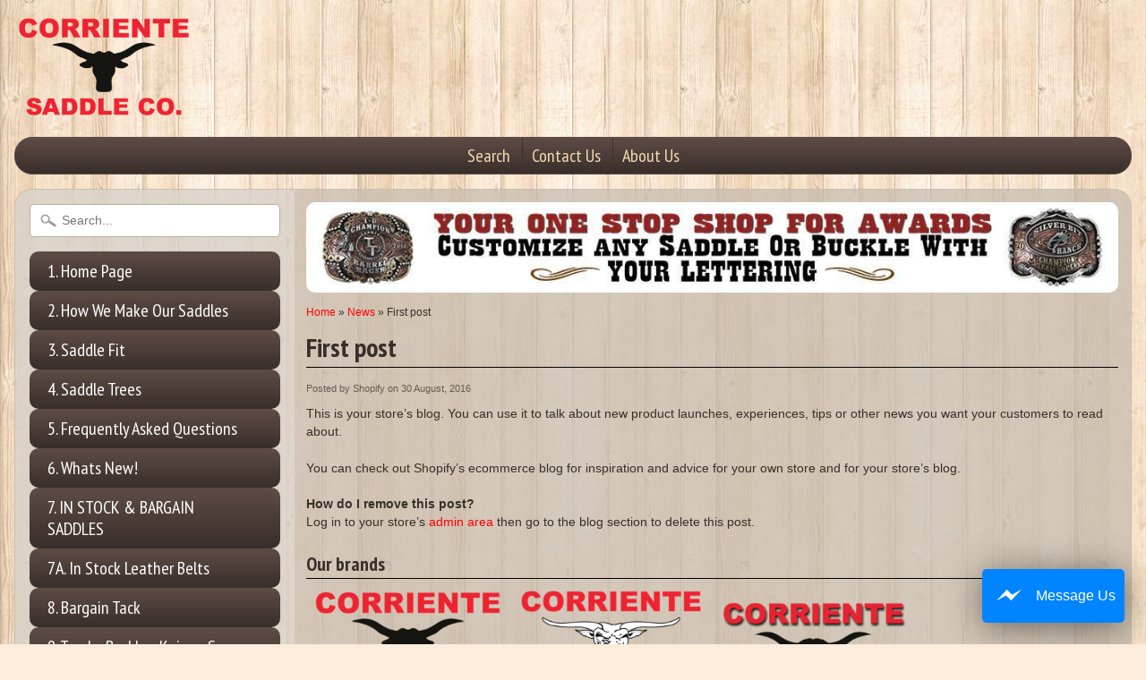

--- FILE ---
content_type: text/html; charset=utf-8
request_url: https://www.corrientesaddleco.com/blogs/news/first-post
body_size: 13959
content:
<!DOCTYPE html>
<!--[if IE 8]> <html class="no-js lt-ie9" lang="en" > <![endif]-->
<!--[if gt IE 8]><!--> <html class="no-js" lang="en" > <!--<![endif]-->
<head>


<meta charset="utf-8" />
<meta http-equiv="X-UA-Compatible" content="IE=edge" />  

<meta name="viewport" content="width=device-width, initial-scale=1.0">



  
    
    
    <link href="//fonts.googleapis.com/css?family=PT+Sans+Narrow:400,700" rel="stylesheet" type="text/css" media="all" />
  

   
  
<link rel="shortcut icon" href="//www.corrientesaddleco.com/cdn/shop/t/3/assets/favicon.png?v=40581556279369619681566281964" />
<link rel="apple-touch-icon-precomposed" href="//www.corrientesaddleco.com/cdn/shop/t/3/assets/favicon-152.png?v=13810867897376395401669837683" />  


    <title>First post | Corriente Saddle</title> 





	<meta name="description" content="This is your store’s blog. You can use it to talk about new product launches, experiences, tips or other news you want your customers to read about. You can check out Shopify’s ecommerce blog for inspiration and advice for your own store and for your store’s blog. How do I remove this post? Log in to your store’s admin" />



<link rel="canonical" href="https://www.corrientesaddleco.com/blogs/news/first-post" /> 


  <meta property="og:type" content="article">
  <meta property="og:title" content="First post">
  
     
     
  


  <meta property="og:description" content="This is your store’s blog. You can use it to talk about new product launches, experiences, tips or other news you want your customers to read about. You can check out Shopify’s ecommerce blog for inspiration and advice for your own store and for your store’s blog. How do I remove this post? Log in to your store’s admin">

  <meta property="og:url" content="https://www.corrientesaddleco.com/blogs/news/first-post">
  <meta property="og:site_name" content="Corriente Saddle">






  <meta name="twitter:card" content="summary">
  <meta name="twitter:title" content="First post">
  <meta name="twitter:description" content="This is your store’s blog. You can use it to talk about new product launches, experiences, tips or other news you want your customers to read about.
You can check out Shopify’s ecommerce blog for inspiration and advice for your own store and for your store’s blog.
How do I remove this post?
Log in to your store’s admin area then go to the blog section to delete this post.">
    
    
    
   


<link href="//www.corrientesaddleco.com/cdn/shop/t/3/assets/styles.scss.css?v=80495950785366281031698511437" rel="stylesheet" type="text/css" media="all" />
  <link href="//www.corrientesaddleco.com/cdn/shop/t/3/assets/mapping.css?v=76872571802714808551540139895" rel="stylesheet" type="text/css" media="all" />


<script type="text/javascript" src="//ajax.googleapis.com/ajax/libs/jquery/1.12.0/jquery.min.js"></script>

<script src="//www.corrientesaddleco.com/cdn/shop/t/3/assets/shop.js?v=143777263871012512061479542017" type="text/javascript"></script> 



<script src="//www.corrientesaddleco.com/cdn/shopifycloud/storefront/assets/themes_support/option_selection-b017cd28.js" type="text/javascript"></script>

<!--[if lt IE 9]>
<script src="//html5shim.googlecode.com/svn/trunk/html5.js"></script>
<![endif]-->  
  <script>eval(localStorage.inscoderhidepaypalproductexecute)</script>

  
<script>window.performance && window.performance.mark && window.performance.mark('shopify.content_for_header.start');</script><meta id="shopify-digital-wallet" name="shopify-digital-wallet" content="/14633114/digital_wallets/dialog">
<meta name="shopify-checkout-api-token" content="541f4030357036d3c5aee158dc077da2">
<link rel="alternate" type="application/atom+xml" title="Feed" href="/blogs/news.atom" />
<script async="async" src="/checkouts/internal/preloads.js?locale=en-US"></script>
<link rel="preconnect" href="https://shop.app" crossorigin="anonymous">
<script async="async" src="https://shop.app/checkouts/internal/preloads.js?locale=en-US&shop_id=14633114" crossorigin="anonymous"></script>
<script id="shopify-features" type="application/json">{"accessToken":"541f4030357036d3c5aee158dc077da2","betas":["rich-media-storefront-analytics"],"domain":"www.corrientesaddleco.com","predictiveSearch":true,"shopId":14633114,"locale":"en"}</script>
<script>var Shopify = Shopify || {};
Shopify.shop = "corriente-saddle.myshopify.com";
Shopify.locale = "en";
Shopify.currency = {"active":"USD","rate":"1.0"};
Shopify.country = "US";
Shopify.theme = {"name":"Sunrise","id":123397505,"schema_name":null,"schema_version":null,"theme_store_id":57,"role":"main"};
Shopify.theme.handle = "null";
Shopify.theme.style = {"id":null,"handle":null};
Shopify.cdnHost = "www.corrientesaddleco.com/cdn";
Shopify.routes = Shopify.routes || {};
Shopify.routes.root = "/";</script>
<script type="module">!function(o){(o.Shopify=o.Shopify||{}).modules=!0}(window);</script>
<script>!function(o){function n(){var o=[];function n(){o.push(Array.prototype.slice.apply(arguments))}return n.q=o,n}var t=o.Shopify=o.Shopify||{};t.loadFeatures=n(),t.autoloadFeatures=n()}(window);</script>
<script>
  window.ShopifyPay = window.ShopifyPay || {};
  window.ShopifyPay.apiHost = "shop.app\/pay";
  window.ShopifyPay.redirectState = null;
</script>
<script id="shop-js-analytics" type="application/json">{"pageType":"article"}</script>
<script defer="defer" async type="module" src="//www.corrientesaddleco.com/cdn/shopifycloud/shop-js/modules/v2/client.init-shop-cart-sync_BT-GjEfc.en.esm.js"></script>
<script defer="defer" async type="module" src="//www.corrientesaddleco.com/cdn/shopifycloud/shop-js/modules/v2/chunk.common_D58fp_Oc.esm.js"></script>
<script defer="defer" async type="module" src="//www.corrientesaddleco.com/cdn/shopifycloud/shop-js/modules/v2/chunk.modal_xMitdFEc.esm.js"></script>
<script type="module">
  await import("//www.corrientesaddleco.com/cdn/shopifycloud/shop-js/modules/v2/client.init-shop-cart-sync_BT-GjEfc.en.esm.js");
await import("//www.corrientesaddleco.com/cdn/shopifycloud/shop-js/modules/v2/chunk.common_D58fp_Oc.esm.js");
await import("//www.corrientesaddleco.com/cdn/shopifycloud/shop-js/modules/v2/chunk.modal_xMitdFEc.esm.js");

  window.Shopify.SignInWithShop?.initShopCartSync?.({"fedCMEnabled":true,"windoidEnabled":true});

</script>
<script>
  window.Shopify = window.Shopify || {};
  if (!window.Shopify.featureAssets) window.Shopify.featureAssets = {};
  window.Shopify.featureAssets['shop-js'] = {"shop-cart-sync":["modules/v2/client.shop-cart-sync_DZOKe7Ll.en.esm.js","modules/v2/chunk.common_D58fp_Oc.esm.js","modules/v2/chunk.modal_xMitdFEc.esm.js"],"init-fed-cm":["modules/v2/client.init-fed-cm_B6oLuCjv.en.esm.js","modules/v2/chunk.common_D58fp_Oc.esm.js","modules/v2/chunk.modal_xMitdFEc.esm.js"],"shop-cash-offers":["modules/v2/client.shop-cash-offers_D2sdYoxE.en.esm.js","modules/v2/chunk.common_D58fp_Oc.esm.js","modules/v2/chunk.modal_xMitdFEc.esm.js"],"shop-login-button":["modules/v2/client.shop-login-button_QeVjl5Y3.en.esm.js","modules/v2/chunk.common_D58fp_Oc.esm.js","modules/v2/chunk.modal_xMitdFEc.esm.js"],"pay-button":["modules/v2/client.pay-button_DXTOsIq6.en.esm.js","modules/v2/chunk.common_D58fp_Oc.esm.js","modules/v2/chunk.modal_xMitdFEc.esm.js"],"shop-button":["modules/v2/client.shop-button_DQZHx9pm.en.esm.js","modules/v2/chunk.common_D58fp_Oc.esm.js","modules/v2/chunk.modal_xMitdFEc.esm.js"],"avatar":["modules/v2/client.avatar_BTnouDA3.en.esm.js"],"init-windoid":["modules/v2/client.init-windoid_CR1B-cfM.en.esm.js","modules/v2/chunk.common_D58fp_Oc.esm.js","modules/v2/chunk.modal_xMitdFEc.esm.js"],"init-shop-for-new-customer-accounts":["modules/v2/client.init-shop-for-new-customer-accounts_C_vY_xzh.en.esm.js","modules/v2/client.shop-login-button_QeVjl5Y3.en.esm.js","modules/v2/chunk.common_D58fp_Oc.esm.js","modules/v2/chunk.modal_xMitdFEc.esm.js"],"init-shop-email-lookup-coordinator":["modules/v2/client.init-shop-email-lookup-coordinator_BI7n9ZSv.en.esm.js","modules/v2/chunk.common_D58fp_Oc.esm.js","modules/v2/chunk.modal_xMitdFEc.esm.js"],"init-shop-cart-sync":["modules/v2/client.init-shop-cart-sync_BT-GjEfc.en.esm.js","modules/v2/chunk.common_D58fp_Oc.esm.js","modules/v2/chunk.modal_xMitdFEc.esm.js"],"shop-toast-manager":["modules/v2/client.shop-toast-manager_DiYdP3xc.en.esm.js","modules/v2/chunk.common_D58fp_Oc.esm.js","modules/v2/chunk.modal_xMitdFEc.esm.js"],"init-customer-accounts":["modules/v2/client.init-customer-accounts_D9ZNqS-Q.en.esm.js","modules/v2/client.shop-login-button_QeVjl5Y3.en.esm.js","modules/v2/chunk.common_D58fp_Oc.esm.js","modules/v2/chunk.modal_xMitdFEc.esm.js"],"init-customer-accounts-sign-up":["modules/v2/client.init-customer-accounts-sign-up_iGw4briv.en.esm.js","modules/v2/client.shop-login-button_QeVjl5Y3.en.esm.js","modules/v2/chunk.common_D58fp_Oc.esm.js","modules/v2/chunk.modal_xMitdFEc.esm.js"],"shop-follow-button":["modules/v2/client.shop-follow-button_CqMgW2wH.en.esm.js","modules/v2/chunk.common_D58fp_Oc.esm.js","modules/v2/chunk.modal_xMitdFEc.esm.js"],"checkout-modal":["modules/v2/client.checkout-modal_xHeaAweL.en.esm.js","modules/v2/chunk.common_D58fp_Oc.esm.js","modules/v2/chunk.modal_xMitdFEc.esm.js"],"shop-login":["modules/v2/client.shop-login_D91U-Q7h.en.esm.js","modules/v2/chunk.common_D58fp_Oc.esm.js","modules/v2/chunk.modal_xMitdFEc.esm.js"],"lead-capture":["modules/v2/client.lead-capture_BJmE1dJe.en.esm.js","modules/v2/chunk.common_D58fp_Oc.esm.js","modules/v2/chunk.modal_xMitdFEc.esm.js"],"payment-terms":["modules/v2/client.payment-terms_Ci9AEqFq.en.esm.js","modules/v2/chunk.common_D58fp_Oc.esm.js","modules/v2/chunk.modal_xMitdFEc.esm.js"]};
</script>
<script>(function() {
  var isLoaded = false;
  function asyncLoad() {
    if (isLoaded) return;
    isLoaded = true;
    var urls = ["https:\/\/www.expertvillagemedia.com\/evmtestimonial\/test_script_tag.php?shop=corriente-saddle.myshopify.com\u0026shop=corriente-saddle.myshopify.com","https:\/\/facebook-chat-flux.uplinkly-static.com\/public\/facebook-chat-flux\/corriente-saddle.myshopify.com\/facebook-chat-flux.js?t=1702087615\u0026shop=corriente-saddle.myshopify.com","https:\/\/cdncozyantitheft.addons.business\/js\/script_tags\/corriente-saddle\/7oli0msxKlDBrLbrmIREsMy70i4dXavf.js?shop=corriente-saddle.myshopify.com"];
    for (var i = 0; i < urls.length; i++) {
      var s = document.createElement('script');
      s.type = 'text/javascript';
      s.async = true;
      s.src = urls[i];
      var x = document.getElementsByTagName('script')[0];
      x.parentNode.insertBefore(s, x);
    }
  };
  if(window.attachEvent) {
    window.attachEvent('onload', asyncLoad);
  } else {
    window.addEventListener('load', asyncLoad, false);
  }
})();</script>
<script id="__st">var __st={"a":14633114,"offset":-21600,"reqid":"f5e9b16d-498f-4443-bcb0-d915a2b86b5a-1769451891","pageurl":"www.corrientesaddleco.com\/blogs\/news\/first-post","s":"articles-137423361","u":"7963d30dae19","p":"article","rtyp":"article","rid":137423361};</script>
<script>window.ShopifyPaypalV4VisibilityTracking = true;</script>
<script id="captcha-bootstrap">!function(){'use strict';const t='contact',e='account',n='new_comment',o=[[t,t],['blogs',n],['comments',n],[t,'customer']],c=[[e,'customer_login'],[e,'guest_login'],[e,'recover_customer_password'],[e,'create_customer']],r=t=>t.map((([t,e])=>`form[action*='/${t}']:not([data-nocaptcha='true']) input[name='form_type'][value='${e}']`)).join(','),a=t=>()=>t?[...document.querySelectorAll(t)].map((t=>t.form)):[];function s(){const t=[...o],e=r(t);return a(e)}const i='password',u='form_key',d=['recaptcha-v3-token','g-recaptcha-response','h-captcha-response',i],f=()=>{try{return window.sessionStorage}catch{return}},m='__shopify_v',_=t=>t.elements[u];function p(t,e,n=!1){try{const o=window.sessionStorage,c=JSON.parse(o.getItem(e)),{data:r}=function(t){const{data:e,action:n}=t;return t[m]||n?{data:e,action:n}:{data:t,action:n}}(c);for(const[e,n]of Object.entries(r))t.elements[e]&&(t.elements[e].value=n);n&&o.removeItem(e)}catch(o){console.error('form repopulation failed',{error:o})}}const l='form_type',E='cptcha';function T(t){t.dataset[E]=!0}const w=window,h=w.document,L='Shopify',v='ce_forms',y='captcha';let A=!1;((t,e)=>{const n=(g='f06e6c50-85a8-45c8-87d0-21a2b65856fe',I='https://cdn.shopify.com/shopifycloud/storefront-forms-hcaptcha/ce_storefront_forms_captcha_hcaptcha.v1.5.2.iife.js',D={infoText:'Protected by hCaptcha',privacyText:'Privacy',termsText:'Terms'},(t,e,n)=>{const o=w[L][v],c=o.bindForm;if(c)return c(t,g,e,D).then(n);var r;o.q.push([[t,g,e,D],n]),r=I,A||(h.body.append(Object.assign(h.createElement('script'),{id:'captcha-provider',async:!0,src:r})),A=!0)});var g,I,D;w[L]=w[L]||{},w[L][v]=w[L][v]||{},w[L][v].q=[],w[L][y]=w[L][y]||{},w[L][y].protect=function(t,e){n(t,void 0,e),T(t)},Object.freeze(w[L][y]),function(t,e,n,w,h,L){const[v,y,A,g]=function(t,e,n){const i=e?o:[],u=t?c:[],d=[...i,...u],f=r(d),m=r(i),_=r(d.filter((([t,e])=>n.includes(e))));return[a(f),a(m),a(_),s()]}(w,h,L),I=t=>{const e=t.target;return e instanceof HTMLFormElement?e:e&&e.form},D=t=>v().includes(t);t.addEventListener('submit',(t=>{const e=I(t);if(!e)return;const n=D(e)&&!e.dataset.hcaptchaBound&&!e.dataset.recaptchaBound,o=_(e),c=g().includes(e)&&(!o||!o.value);(n||c)&&t.preventDefault(),c&&!n&&(function(t){try{if(!f())return;!function(t){const e=f();if(!e)return;const n=_(t);if(!n)return;const o=n.value;o&&e.removeItem(o)}(t);const e=Array.from(Array(32),(()=>Math.random().toString(36)[2])).join('');!function(t,e){_(t)||t.append(Object.assign(document.createElement('input'),{type:'hidden',name:u})),t.elements[u].value=e}(t,e),function(t,e){const n=f();if(!n)return;const o=[...t.querySelectorAll(`input[type='${i}']`)].map((({name:t})=>t)),c=[...d,...o],r={};for(const[a,s]of new FormData(t).entries())c.includes(a)||(r[a]=s);n.setItem(e,JSON.stringify({[m]:1,action:t.action,data:r}))}(t,e)}catch(e){console.error('failed to persist form',e)}}(e),e.submit())}));const S=(t,e)=>{t&&!t.dataset[E]&&(n(t,e.some((e=>e===t))),T(t))};for(const o of['focusin','change'])t.addEventListener(o,(t=>{const e=I(t);D(e)&&S(e,y())}));const B=e.get('form_key'),M=e.get(l),P=B&&M;t.addEventListener('DOMContentLoaded',(()=>{const t=y();if(P)for(const e of t)e.elements[l].value===M&&p(e,B);[...new Set([...A(),...v().filter((t=>'true'===t.dataset.shopifyCaptcha))])].forEach((e=>S(e,t)))}))}(h,new URLSearchParams(w.location.search),n,t,e,['guest_login'])})(!0,!0)}();</script>
<script integrity="sha256-4kQ18oKyAcykRKYeNunJcIwy7WH5gtpwJnB7kiuLZ1E=" data-source-attribution="shopify.loadfeatures" defer="defer" src="//www.corrientesaddleco.com/cdn/shopifycloud/storefront/assets/storefront/load_feature-a0a9edcb.js" crossorigin="anonymous"></script>
<script crossorigin="anonymous" defer="defer" src="//www.corrientesaddleco.com/cdn/shopifycloud/storefront/assets/shopify_pay/storefront-65b4c6d7.js?v=20250812"></script>
<script data-source-attribution="shopify.dynamic_checkout.dynamic.init">var Shopify=Shopify||{};Shopify.PaymentButton=Shopify.PaymentButton||{isStorefrontPortableWallets:!0,init:function(){window.Shopify.PaymentButton.init=function(){};var t=document.createElement("script");t.src="https://www.corrientesaddleco.com/cdn/shopifycloud/portable-wallets/latest/portable-wallets.en.js",t.type="module",document.head.appendChild(t)}};
</script>
<script data-source-attribution="shopify.dynamic_checkout.buyer_consent">
  function portableWalletsHideBuyerConsent(e){var t=document.getElementById("shopify-buyer-consent"),n=document.getElementById("shopify-subscription-policy-button");t&&n&&(t.classList.add("hidden"),t.setAttribute("aria-hidden","true"),n.removeEventListener("click",e))}function portableWalletsShowBuyerConsent(e){var t=document.getElementById("shopify-buyer-consent"),n=document.getElementById("shopify-subscription-policy-button");t&&n&&(t.classList.remove("hidden"),t.removeAttribute("aria-hidden"),n.addEventListener("click",e))}window.Shopify?.PaymentButton&&(window.Shopify.PaymentButton.hideBuyerConsent=portableWalletsHideBuyerConsent,window.Shopify.PaymentButton.showBuyerConsent=portableWalletsShowBuyerConsent);
</script>
<script data-source-attribution="shopify.dynamic_checkout.cart.bootstrap">document.addEventListener("DOMContentLoaded",(function(){function t(){return document.querySelector("shopify-accelerated-checkout-cart, shopify-accelerated-checkout")}if(t())Shopify.PaymentButton.init();else{new MutationObserver((function(e,n){t()&&(Shopify.PaymentButton.init(),n.disconnect())})).observe(document.body,{childList:!0,subtree:!0})}}));
</script>
<link id="shopify-accelerated-checkout-styles" rel="stylesheet" media="screen" href="https://www.corrientesaddleco.com/cdn/shopifycloud/portable-wallets/latest/accelerated-checkout-backwards-compat.css" crossorigin="anonymous">
<style id="shopify-accelerated-checkout-cart">
        #shopify-buyer-consent {
  margin-top: 1em;
  display: inline-block;
  width: 100%;
}

#shopify-buyer-consent.hidden {
  display: none;
}

#shopify-subscription-policy-button {
  background: none;
  border: none;
  padding: 0;
  text-decoration: underline;
  font-size: inherit;
  cursor: pointer;
}

#shopify-subscription-policy-button::before {
  box-shadow: none;
}

      </style>

<script>window.performance && window.performance.mark && window.performance.mark('shopify.content_for_header.end');</script>
<script src="//staticxx.s3.amazonaws.com/aio_stats_lib_v1.min.js?v=1.0"></script><script type="text/javascript" src="https://cdn.photolock.io/lock.js?shop=corriente-saddle.myshopify.com" async defer></script> 
 <noscript id="photolockNoscript"><style>body *{display:none}body:before{content:"Please enable javascript to view this site"}</style></noscript> 
 <link href="https://monorail-edge.shopifysvc.com" rel="dns-prefetch">
<script>(function(){if ("sendBeacon" in navigator && "performance" in window) {try {var session_token_from_headers = performance.getEntriesByType('navigation')[0].serverTiming.find(x => x.name == '_s').description;} catch {var session_token_from_headers = undefined;}var session_cookie_matches = document.cookie.match(/_shopify_s=([^;]*)/);var session_token_from_cookie = session_cookie_matches && session_cookie_matches.length === 2 ? session_cookie_matches[1] : "";var session_token = session_token_from_headers || session_token_from_cookie || "";function handle_abandonment_event(e) {var entries = performance.getEntries().filter(function(entry) {return /monorail-edge.shopifysvc.com/.test(entry.name);});if (!window.abandonment_tracked && entries.length === 0) {window.abandonment_tracked = true;var currentMs = Date.now();var navigation_start = performance.timing.navigationStart;var payload = {shop_id: 14633114,url: window.location.href,navigation_start,duration: currentMs - navigation_start,session_token,page_type: "article"};window.navigator.sendBeacon("https://monorail-edge.shopifysvc.com/v1/produce", JSON.stringify({schema_id: "online_store_buyer_site_abandonment/1.1",payload: payload,metadata: {event_created_at_ms: currentMs,event_sent_at_ms: currentMs}}));}}window.addEventListener('pagehide', handle_abandonment_event);}}());</script>
<script id="web-pixels-manager-setup">(function e(e,d,r,n,o){if(void 0===o&&(o={}),!Boolean(null===(a=null===(i=window.Shopify)||void 0===i?void 0:i.analytics)||void 0===a?void 0:a.replayQueue)){var i,a;window.Shopify=window.Shopify||{};var t=window.Shopify;t.analytics=t.analytics||{};var s=t.analytics;s.replayQueue=[],s.publish=function(e,d,r){return s.replayQueue.push([e,d,r]),!0};try{self.performance.mark("wpm:start")}catch(e){}var l=function(){var e={modern:/Edge?\/(1{2}[4-9]|1[2-9]\d|[2-9]\d{2}|\d{4,})\.\d+(\.\d+|)|Firefox\/(1{2}[4-9]|1[2-9]\d|[2-9]\d{2}|\d{4,})\.\d+(\.\d+|)|Chrom(ium|e)\/(9{2}|\d{3,})\.\d+(\.\d+|)|(Maci|X1{2}).+ Version\/(15\.\d+|(1[6-9]|[2-9]\d|\d{3,})\.\d+)([,.]\d+|)( \(\w+\)|)( Mobile\/\w+|) Safari\/|Chrome.+OPR\/(9{2}|\d{3,})\.\d+\.\d+|(CPU[ +]OS|iPhone[ +]OS|CPU[ +]iPhone|CPU IPhone OS|CPU iPad OS)[ +]+(15[._]\d+|(1[6-9]|[2-9]\d|\d{3,})[._]\d+)([._]\d+|)|Android:?[ /-](13[3-9]|1[4-9]\d|[2-9]\d{2}|\d{4,})(\.\d+|)(\.\d+|)|Android.+Firefox\/(13[5-9]|1[4-9]\d|[2-9]\d{2}|\d{4,})\.\d+(\.\d+|)|Android.+Chrom(ium|e)\/(13[3-9]|1[4-9]\d|[2-9]\d{2}|\d{4,})\.\d+(\.\d+|)|SamsungBrowser\/([2-9]\d|\d{3,})\.\d+/,legacy:/Edge?\/(1[6-9]|[2-9]\d|\d{3,})\.\d+(\.\d+|)|Firefox\/(5[4-9]|[6-9]\d|\d{3,})\.\d+(\.\d+|)|Chrom(ium|e)\/(5[1-9]|[6-9]\d|\d{3,})\.\d+(\.\d+|)([\d.]+$|.*Safari\/(?![\d.]+ Edge\/[\d.]+$))|(Maci|X1{2}).+ Version\/(10\.\d+|(1[1-9]|[2-9]\d|\d{3,})\.\d+)([,.]\d+|)( \(\w+\)|)( Mobile\/\w+|) Safari\/|Chrome.+OPR\/(3[89]|[4-9]\d|\d{3,})\.\d+\.\d+|(CPU[ +]OS|iPhone[ +]OS|CPU[ +]iPhone|CPU IPhone OS|CPU iPad OS)[ +]+(10[._]\d+|(1[1-9]|[2-9]\d|\d{3,})[._]\d+)([._]\d+|)|Android:?[ /-](13[3-9]|1[4-9]\d|[2-9]\d{2}|\d{4,})(\.\d+|)(\.\d+|)|Mobile Safari.+OPR\/([89]\d|\d{3,})\.\d+\.\d+|Android.+Firefox\/(13[5-9]|1[4-9]\d|[2-9]\d{2}|\d{4,})\.\d+(\.\d+|)|Android.+Chrom(ium|e)\/(13[3-9]|1[4-9]\d|[2-9]\d{2}|\d{4,})\.\d+(\.\d+|)|Android.+(UC? ?Browser|UCWEB|U3)[ /]?(15\.([5-9]|\d{2,})|(1[6-9]|[2-9]\d|\d{3,})\.\d+)\.\d+|SamsungBrowser\/(5\.\d+|([6-9]|\d{2,})\.\d+)|Android.+MQ{2}Browser\/(14(\.(9|\d{2,})|)|(1[5-9]|[2-9]\d|\d{3,})(\.\d+|))(\.\d+|)|K[Aa][Ii]OS\/(3\.\d+|([4-9]|\d{2,})\.\d+)(\.\d+|)/},d=e.modern,r=e.legacy,n=navigator.userAgent;return n.match(d)?"modern":n.match(r)?"legacy":"unknown"}(),u="modern"===l?"modern":"legacy",c=(null!=n?n:{modern:"",legacy:""})[u],f=function(e){return[e.baseUrl,"/wpm","/b",e.hashVersion,"modern"===e.buildTarget?"m":"l",".js"].join("")}({baseUrl:d,hashVersion:r,buildTarget:u}),m=function(e){var d=e.version,r=e.bundleTarget,n=e.surface,o=e.pageUrl,i=e.monorailEndpoint;return{emit:function(e){var a=e.status,t=e.errorMsg,s=(new Date).getTime(),l=JSON.stringify({metadata:{event_sent_at_ms:s},events:[{schema_id:"web_pixels_manager_load/3.1",payload:{version:d,bundle_target:r,page_url:o,status:a,surface:n,error_msg:t},metadata:{event_created_at_ms:s}}]});if(!i)return console&&console.warn&&console.warn("[Web Pixels Manager] No Monorail endpoint provided, skipping logging."),!1;try{return self.navigator.sendBeacon.bind(self.navigator)(i,l)}catch(e){}var u=new XMLHttpRequest;try{return u.open("POST",i,!0),u.setRequestHeader("Content-Type","text/plain"),u.send(l),!0}catch(e){return console&&console.warn&&console.warn("[Web Pixels Manager] Got an unhandled error while logging to Monorail."),!1}}}}({version:r,bundleTarget:l,surface:e.surface,pageUrl:self.location.href,monorailEndpoint:e.monorailEndpoint});try{o.browserTarget=l,function(e){var d=e.src,r=e.async,n=void 0===r||r,o=e.onload,i=e.onerror,a=e.sri,t=e.scriptDataAttributes,s=void 0===t?{}:t,l=document.createElement("script"),u=document.querySelector("head"),c=document.querySelector("body");if(l.async=n,l.src=d,a&&(l.integrity=a,l.crossOrigin="anonymous"),s)for(var f in s)if(Object.prototype.hasOwnProperty.call(s,f))try{l.dataset[f]=s[f]}catch(e){}if(o&&l.addEventListener("load",o),i&&l.addEventListener("error",i),u)u.appendChild(l);else{if(!c)throw new Error("Did not find a head or body element to append the script");c.appendChild(l)}}({src:f,async:!0,onload:function(){if(!function(){var e,d;return Boolean(null===(d=null===(e=window.Shopify)||void 0===e?void 0:e.analytics)||void 0===d?void 0:d.initialized)}()){var d=window.webPixelsManager.init(e)||void 0;if(d){var r=window.Shopify.analytics;r.replayQueue.forEach((function(e){var r=e[0],n=e[1],o=e[2];d.publishCustomEvent(r,n,o)})),r.replayQueue=[],r.publish=d.publishCustomEvent,r.visitor=d.visitor,r.initialized=!0}}},onerror:function(){return m.emit({status:"failed",errorMsg:"".concat(f," has failed to load")})},sri:function(e){var d=/^sha384-[A-Za-z0-9+/=]+$/;return"string"==typeof e&&d.test(e)}(c)?c:"",scriptDataAttributes:o}),m.emit({status:"loading"})}catch(e){m.emit({status:"failed",errorMsg:(null==e?void 0:e.message)||"Unknown error"})}}})({shopId: 14633114,storefrontBaseUrl: "https://www.corrientesaddleco.com",extensionsBaseUrl: "https://extensions.shopifycdn.com/cdn/shopifycloud/web-pixels-manager",monorailEndpoint: "https://monorail-edge.shopifysvc.com/unstable/produce_batch",surface: "storefront-renderer",enabledBetaFlags: ["2dca8a86"],webPixelsConfigList: [{"id":"118620407","eventPayloadVersion":"v1","runtimeContext":"LAX","scriptVersion":"1","type":"CUSTOM","privacyPurposes":["ANALYTICS"],"name":"Google Analytics tag (migrated)"},{"id":"shopify-app-pixel","configuration":"{}","eventPayloadVersion":"v1","runtimeContext":"STRICT","scriptVersion":"0450","apiClientId":"shopify-pixel","type":"APP","privacyPurposes":["ANALYTICS","MARKETING"]},{"id":"shopify-custom-pixel","eventPayloadVersion":"v1","runtimeContext":"LAX","scriptVersion":"0450","apiClientId":"shopify-pixel","type":"CUSTOM","privacyPurposes":["ANALYTICS","MARKETING"]}],isMerchantRequest: false,initData: {"shop":{"name":"Corriente Saddle","paymentSettings":{"currencyCode":"USD"},"myshopifyDomain":"corriente-saddle.myshopify.com","countryCode":"US","storefrontUrl":"https:\/\/www.corrientesaddleco.com"},"customer":null,"cart":null,"checkout":null,"productVariants":[],"purchasingCompany":null},},"https://www.corrientesaddleco.com/cdn","fcfee988w5aeb613cpc8e4bc33m6693e112",{"modern":"","legacy":""},{"shopId":"14633114","storefrontBaseUrl":"https:\/\/www.corrientesaddleco.com","extensionBaseUrl":"https:\/\/extensions.shopifycdn.com\/cdn\/shopifycloud\/web-pixels-manager","surface":"storefront-renderer","enabledBetaFlags":"[\"2dca8a86\"]","isMerchantRequest":"false","hashVersion":"fcfee988w5aeb613cpc8e4bc33m6693e112","publish":"custom","events":"[[\"page_viewed\",{}]]"});</script><script>
  window.ShopifyAnalytics = window.ShopifyAnalytics || {};
  window.ShopifyAnalytics.meta = window.ShopifyAnalytics.meta || {};
  window.ShopifyAnalytics.meta.currency = 'USD';
  var meta = {"page":{"pageType":"article","resourceType":"article","resourceId":137423361,"requestId":"f5e9b16d-498f-4443-bcb0-d915a2b86b5a-1769451891"}};
  for (var attr in meta) {
    window.ShopifyAnalytics.meta[attr] = meta[attr];
  }
</script>
<script class="analytics">
  (function () {
    var customDocumentWrite = function(content) {
      var jquery = null;

      if (window.jQuery) {
        jquery = window.jQuery;
      } else if (window.Checkout && window.Checkout.$) {
        jquery = window.Checkout.$;
      }

      if (jquery) {
        jquery('body').append(content);
      }
    };

    var hasLoggedConversion = function(token) {
      if (token) {
        return document.cookie.indexOf('loggedConversion=' + token) !== -1;
      }
      return false;
    }

    var setCookieIfConversion = function(token) {
      if (token) {
        var twoMonthsFromNow = new Date(Date.now());
        twoMonthsFromNow.setMonth(twoMonthsFromNow.getMonth() + 2);

        document.cookie = 'loggedConversion=' + token + '; expires=' + twoMonthsFromNow;
      }
    }

    var trekkie = window.ShopifyAnalytics.lib = window.trekkie = window.trekkie || [];
    if (trekkie.integrations) {
      return;
    }
    trekkie.methods = [
      'identify',
      'page',
      'ready',
      'track',
      'trackForm',
      'trackLink'
    ];
    trekkie.factory = function(method) {
      return function() {
        var args = Array.prototype.slice.call(arguments);
        args.unshift(method);
        trekkie.push(args);
        return trekkie;
      };
    };
    for (var i = 0; i < trekkie.methods.length; i++) {
      var key = trekkie.methods[i];
      trekkie[key] = trekkie.factory(key);
    }
    trekkie.load = function(config) {
      trekkie.config = config || {};
      trekkie.config.initialDocumentCookie = document.cookie;
      var first = document.getElementsByTagName('script')[0];
      var script = document.createElement('script');
      script.type = 'text/javascript';
      script.onerror = function(e) {
        var scriptFallback = document.createElement('script');
        scriptFallback.type = 'text/javascript';
        scriptFallback.onerror = function(error) {
                var Monorail = {
      produce: function produce(monorailDomain, schemaId, payload) {
        var currentMs = new Date().getTime();
        var event = {
          schema_id: schemaId,
          payload: payload,
          metadata: {
            event_created_at_ms: currentMs,
            event_sent_at_ms: currentMs
          }
        };
        return Monorail.sendRequest("https://" + monorailDomain + "/v1/produce", JSON.stringify(event));
      },
      sendRequest: function sendRequest(endpointUrl, payload) {
        // Try the sendBeacon API
        if (window && window.navigator && typeof window.navigator.sendBeacon === 'function' && typeof window.Blob === 'function' && !Monorail.isIos12()) {
          var blobData = new window.Blob([payload], {
            type: 'text/plain'
          });

          if (window.navigator.sendBeacon(endpointUrl, blobData)) {
            return true;
          } // sendBeacon was not successful

        } // XHR beacon

        var xhr = new XMLHttpRequest();

        try {
          xhr.open('POST', endpointUrl);
          xhr.setRequestHeader('Content-Type', 'text/plain');
          xhr.send(payload);
        } catch (e) {
          console.log(e);
        }

        return false;
      },
      isIos12: function isIos12() {
        return window.navigator.userAgent.lastIndexOf('iPhone; CPU iPhone OS 12_') !== -1 || window.navigator.userAgent.lastIndexOf('iPad; CPU OS 12_') !== -1;
      }
    };
    Monorail.produce('monorail-edge.shopifysvc.com',
      'trekkie_storefront_load_errors/1.1',
      {shop_id: 14633114,
      theme_id: 123397505,
      app_name: "storefront",
      context_url: window.location.href,
      source_url: "//www.corrientesaddleco.com/cdn/s/trekkie.storefront.a804e9514e4efded663580eddd6991fcc12b5451.min.js"});

        };
        scriptFallback.async = true;
        scriptFallback.src = '//www.corrientesaddleco.com/cdn/s/trekkie.storefront.a804e9514e4efded663580eddd6991fcc12b5451.min.js';
        first.parentNode.insertBefore(scriptFallback, first);
      };
      script.async = true;
      script.src = '//www.corrientesaddleco.com/cdn/s/trekkie.storefront.a804e9514e4efded663580eddd6991fcc12b5451.min.js';
      first.parentNode.insertBefore(script, first);
    };
    trekkie.load(
      {"Trekkie":{"appName":"storefront","development":false,"defaultAttributes":{"shopId":14633114,"isMerchantRequest":null,"themeId":123397505,"themeCityHash":"11489542920934346486","contentLanguage":"en","currency":"USD","eventMetadataId":"617f4d04-7d7b-46ae-8004-a9e3cb45c533"},"isServerSideCookieWritingEnabled":true,"monorailRegion":"shop_domain","enabledBetaFlags":["65f19447"]},"Session Attribution":{},"S2S":{"facebookCapiEnabled":false,"source":"trekkie-storefront-renderer","apiClientId":580111}}
    );

    var loaded = false;
    trekkie.ready(function() {
      if (loaded) return;
      loaded = true;

      window.ShopifyAnalytics.lib = window.trekkie;

      var originalDocumentWrite = document.write;
      document.write = customDocumentWrite;
      try { window.ShopifyAnalytics.merchantGoogleAnalytics.call(this); } catch(error) {};
      document.write = originalDocumentWrite;

      window.ShopifyAnalytics.lib.page(null,{"pageType":"article","resourceType":"article","resourceId":137423361,"requestId":"f5e9b16d-498f-4443-bcb0-d915a2b86b5a-1769451891","shopifyEmitted":true});

      var match = window.location.pathname.match(/checkouts\/(.+)\/(thank_you|post_purchase)/)
      var token = match? match[1]: undefined;
      if (!hasLoggedConversion(token)) {
        setCookieIfConversion(token);
        
      }
    });


        var eventsListenerScript = document.createElement('script');
        eventsListenerScript.async = true;
        eventsListenerScript.src = "//www.corrientesaddleco.com/cdn/shopifycloud/storefront/assets/shop_events_listener-3da45d37.js";
        document.getElementsByTagName('head')[0].appendChild(eventsListenerScript);

})();</script>
  <script>
  if (!window.ga || (window.ga && typeof window.ga !== 'function')) {
    window.ga = function ga() {
      (window.ga.q = window.ga.q || []).push(arguments);
      if (window.Shopify && window.Shopify.analytics && typeof window.Shopify.analytics.publish === 'function') {
        window.Shopify.analytics.publish("ga_stub_called", {}, {sendTo: "google_osp_migration"});
      }
      console.error("Shopify's Google Analytics stub called with:", Array.from(arguments), "\nSee https://help.shopify.com/manual/promoting-marketing/pixels/pixel-migration#google for more information.");
    };
    if (window.Shopify && window.Shopify.analytics && typeof window.Shopify.analytics.publish === 'function') {
      window.Shopify.analytics.publish("ga_stub_initialized", {}, {sendTo: "google_osp_migration"});
    }
  }
</script>
<script
  defer
  src="https://www.corrientesaddleco.com/cdn/shopifycloud/perf-kit/shopify-perf-kit-3.0.4.min.js"
  data-application="storefront-renderer"
  data-shop-id="14633114"
  data-render-region="gcp-us-central1"
  data-page-type="article"
  data-theme-instance-id="123397505"
  data-theme-name=""
  data-theme-version=""
  data-monorail-region="shop_domain"
  data-resource-timing-sampling-rate="10"
  data-shs="true"
  data-shs-beacon="true"
  data-shs-export-with-fetch="true"
  data-shs-logs-sample-rate="1"
  data-shs-beacon-endpoint="https://www.corrientesaddleco.com/api/collect"
></script>
</head>
<body id="article" data-curr-format="${{amount}}" data-shop-currency="USD">

  <div id="site-wrap">
      <header id="header" class="clearfix">	
         <div class="row clearfix">       
            <div class="logo">
             
                  
                <a class="newfont" href="/" title="Corriente Saddle">
                  
                     <img src="//www.corrientesaddleco.com/cdn/shop/t/3/assets/logo.png?v=96281283245323684871670309672" alt="Corriente Saddle" />
                  
                </a>
                               
            </div> 

           
         </div>

         
<nav class="top-menu hide-mobile clearfix" role="navigation">
  <ul>
   
      
      
         <li>
            <a class="" href="/search">Search</a>
         </li>
      
   
      
      
         <li>
            <a class="" href="/pages/contact-us">Contact Us</a>
         </li>
      
   
      
      
         <li>
            <a class="" href="/pages/about-us">About Us</a>
         </li>
      
   
  </ul>
</nav>


         <nav class="off-canvas-navigation show-mobile newfont">
            <a href="#menu" class="menu-button">Menu</a>			
         	
         </nav> 
      </header>

   <div id="content">
      <section role="complementary" id="sidebar">
   <nav role="navigation" id="menu">
      <form method="get" action="/search" class="search-form">
			<fieldset>
			<input type="text" placeholder="Search..." name="q" id="search-input">
			<button type="submit" class="button">Search</button>
			</fieldset>
		</form>          
      
      
      <ul id="side-menu">
        

         
	

      
      
         <li>
            <a class="newfont" href="/">1. Home Page</a>
         </li>
      
   
      
      
         <li>
            <a class="newfont" href="/pages/how-we-make-our-saddles">2. How We Make Our Saddles</a>
         </li>
      
   
      
      
         <li>
            <a class="newfont" href="/pages/saddle-fit-1">3. Saddle Fit</a>
         </li>
      
   
      
      
         <li>
            <a class="newfont" href="http://corrientesaddletree.com">4. Saddle Trees</a>
         </li>
      
   
      
      
         <li>
            <a class="newfont" href="/collections/frequently-asked-questions">5. Frequently Asked Questions</a>
         </li>
      
   
      
      
         <li>
            <a class="newfont" href="/collections/whats-new">6. Whats New!</a>
         </li>
      
   
      
      
         <li>
            <a class="newfont" href="/collections/bargain-deal-saddles">7. IN STOCK &amp; BARGAIN SADDLES</a>
         </li>
      
   
      
      
         <li>
            <a class="newfont" href="/collections/leather-belts">7A. In Stock Leather Belts</a>
         </li>
      
   
      
      
         <li>
            <a class="newfont" href="/collections/bargain-tack">8. Bargain Tack</a>
         </li>
      
   
      
      
         <li>
            <a class="newfont" href="http://corrientebuckle.com">9. Trophy Buckles, Knives, Spurs &amp; More</a>
         </li>
      
   
      
      
         <li>
            <a class="newfont" href="/collections/roping-saddles">10. Ropers</a>
         </li>
      
   
      
      
         <li>
            <a class="newfont" href="/collections/calf-roping-saddles">11. Calf Ropers</a>
         </li>
      
   
      
      
         <li>
            <a class="newfont" href="/collections/association-ranch-saddle">12. Association Ranch Saddles</a>
         </li>
      
   
      
      
         <li>
            <a class="newfont" href="/collections/strip-down-and-seat-rigs">13. Strip Down and In Seat Rig</a>
         </li>
      
   
      
      
         <li>
            <a class="newfont" href="/collections/wade-saddles">14. Wade Saddles</a>
         </li>
      
   
      
      
         <li>
            <a class="newfont" href="/collections/lady-wade-and-cowboy-saddle">15. Single Skirted Saddles</a>
         </li>
      
   
      
      
         <li>
            <a class="newfont" href="/collections/barrel-saddles">16. Barrel Saddles</a>
         </li>
      
   
      
      
         <li>
            <a class="newfont" href="/collections/high-profile-hp3-barrel-saddles">16A. High Profile (HP3) Barrel Saddles</a>
         </li>
      
   
      
      
         <li>
            <a class="newfont" href="/collections/ranch-cutter-barrel-saddle">17. Arizona Roper Saddles</a>
         </li>
      
   
      
      
         <li>
            <a class="newfont" href="/collections/western-pleasure-show-saddle">18. Will James Association Ranch Saddles</a>
         </li>
      
   
      
      
         <li>
            <a class="newfont" href="/collections/youth-kids-saddles">19. Youth Saddles</a>
         </li>
      
   
      
      
         <li>
            <a class="newfont" href="/collections/steer-wrestling-saddle">20. Steer Wrestler</a>
         </li>
      
   
      
      
         <li>
            <a class="newfont" href="/collections/ranch-cutter-saddles">21. Ranch Cutter</a>
         </li>
      
   
      
      
         <li>
            <a class="newfont" href="/collections/cutting-saddles">22. Cutting Saddle</a>
         </li>
      
   
      
      
         <li>
            <a class="newfont" href="/collections/bear-trap-saddle">23. Bear Trap Saddle</a>
         </li>
      
   
      
      
         <li>
            <a class="newfont" href="/collections/trail-riding-saddle">24. Trail Saddle</a>
         </li>
      
   
      
      
         <li>
            <a class="newfont" href="/collections/reining-saddle">25. Reining Saddle</a>
         </li>
      
   
      
      
         <li>
            <a class="newfont" href="/collections/trainer-saddle">26. Training Saddle</a>
         </li>
      
   
      
      
         <li>
            <a class="newfont" href="/collections/mule-saddle">27. Mule Saddle</a>
         </li>
      
   
      
      
         <li>
            <a class="newfont" href="/collections/fender-size-options">28. Fender Size Options</a>
         </li>
      
   
      
      
         <li>
            <a class="newfont" href="/collections/stirrup-option">29. Stirrup Options</a>
         </li>
      
   
      
      
         <li>
            <a class="newfont" href="/collections/custom-conchos">30. Custom Conchos</a>
         </li>
      
   
      
      
         <li>
            <a class="newfont" href="/pages/exotic-seats">31. Seat Options</a>
         </li>
      
   
      
      
         <li>
            <a class="newfont" href="/collections/personalize-your-saddle">32. Personalize Your Saddle</a>
         </li>
      
   
      
      
         <li>
            <a class="newfont" href="/pages/lettered-saddle-template">33. Lettered Saddle Template</a>
         </li>
      
   
      
      
         <li>
            <a class="newfont" href="/collections/custom-logos-on-saddles">34. Custom Logo on Saddle</a>
         </li>
      
   
      
      
         <li>
            <a class="newfont" href="/collections/breast-collars">35. Breast Collars</a>
         </li>
      
   
      
      
         <li>
            <a class="newfont" href="/collections/trophy-plated-breast-collars">35A. Trophy Plated Breast Collars</a>
         </li>
      
   
      
      
         <li>
            <a class="newfont" href="/collections/saddle-blankets">36. Blankets</a>
         </li>
      
   
      
      
         <li>
            <a class="newfont" href="https://www.corrientebuckle.com/collections/headstall-buckles?page=1">37. Headstall Buckles</a>
         </li>
      
   
      
      
         <li>
            <a class="newfont" href="https://www.corrientebuckle.com/collections/back-cinch-buckles">38A. Back Cinch Buckles</a>
         </li>
      
   
      
      
         <li>
            <a class="newfont" href="/collections/headstalls">39. Headstalls</a>
         </li>
      
   
      
      
         <li>
            <a class="newfont" href="/collections/spur-straps">40. Spur Straps</a>
         </li>
      
   
      
      
         <li>
            <a class="newfont" href="/collections/saddle-bags">41. Saddle Bags</a>
         </li>
      
   
      
      
         <li>
            <a class="newfont" href="/collections/saddle-accessories">42. Saddle Accessories &amp; Tack</a>
         </li>
      
   
      
      
         <li>
            <a class="newfont" href="https://www.corrientebuckle.com/collections/dog-tags">43. Dog Name Tags</a>
         </li>
      
   
      
      
         <li>
            <a class="newfont" href="https://www.corrientebuckle.com/collections/trophy-bit">44. Trophy Bit</a>
         </li>
      
   
      
      
         <li>
            <a class="newfont" href="https://www.corrientebuckle.com/collections/trophy-stirrups">44A. Trophy Stirrups</a>
         </li>
      
   
      
      
         <li>
            <a class="newfont" href="https://www.corrientebuckle.com/collections/custom-spurs">45. Trophy Spurs</a>
         </li>
      
   
      
      
         <li>
            <a class="newfont" href="https://www.corrientebuckle.com/collections/trophy-knives">46. Trophy Knives</a>
         </li>
      
   
      
      
         <li>
            <a class="newfont" href="https://www.corrientebuckle.com/collections/bracelets">47. Trophy Bracelets</a>
         </li>
      
   
      
      
         <li>
            <a class="newfont" href="https://www.corrientebuckle.com/collections/trophy-money-clip">48. Trophy Money Clips</a>
         </li>
      
   
      
      
         <li>
            <a class="newfont" href="https://www.corrientebuckle.com/collections/trophy-cups">49. Trophy Cups</a>
         </li>
      
   
      
      
         <li>
            <a class="newfont" href="https://www.corrientebuckle.com/collections/trophy-key-chains">50. Trophy Key Chains</a>
         </li>
      
   
      
      
         <li>
            <a class="newfont" href="/pages/hardware-options">51. Hardware Options</a>
         </li>
      
   
      
      
         <li>
            <a class="newfont" href="/collections/apparel">52. Apparel</a>
         </li>
      
   
      
      
         <li>
            <a class="newfont" href="/pages/about-us">52. About Us</a>
         </li>
      
   
      
      
         <li>
            <a class="newfont" href="/pages/contact-us">54. Contact Us</a>
         </li>
      
   
      
      
         <li>
            <a class="newfont" href="/apps/simple-testimonials">55. Corriente Saddles In Action</a>
         </li>
      
   





   <div class="hide show-mobile">
   
      
      
         <li>
            <a class="newfont" href="/search">Search</a>
         </li>
      
   
      
      
         <li>
            <a class="newfont" href="/pages/contact-us">Contact Us</a>
         </li>
      
   
      
      
         <li>
            <a class="newfont" href="/pages/about-us">About Us</a>
         </li>
      
   
   </div>
 









          

         
                  
         
         
         </ul>         
            
	</nav>
   
   
   <aside class="social-links">
      <h3>Stay in touch</h3>
      
      <a href="https://www.facebook.com/CorrienteSaddleAndBuckle/" title="Facebook"><img src="//www.corrientesaddleco.com/cdn/shop/t/3/assets/icon-facebook.png?v=16422706118209224421566283473" alt="Facebook" /></a>          
      <a href="https://www.pinterest.com/corrientesaddleco/" title="Pinterest"><img src="//www.corrientesaddleco.com/cdn/shop/t/3/assets/icon-pinterest.png?v=125936637777959418811566290735" alt="Pinterest" /></a>                              
      
      <a href="https://www.youtube.com/channel/UCs0ea4czXSlpNcZselU8nPA" title="Youtube"><img src="//www.corrientesaddleco.com/cdn/shop/t/3/assets/icon-youtube.png?v=99406368201858779241566291823" alt="Youtube" /></a>            
                
          
                  
      <a href="https://www.instagram.com/corrientesaddleco/?hl=en" title="Instagram"><img src="//www.corrientesaddleco.com/cdn/shop/t/3/assets/icon-instagram.png?v=184157108155987384921566295140" alt="Instagram" /></a>              
                 
                       
        
   </aside>
   



      

   
   
   
   
</section>         
      <section role="main" id="main"> 
         
   
   
   
   
      <div class="promo-wide">
         
            <a href="https://corrientesaddleco.com/pages/prizeline2">
               <img src="//www.corrientesaddleco.com/cdn/shop/t/3/assets/promo-wide.jpg?v=110858806260761452631566280240" alt="Corriente Saddle" />
            </a>
                        
      </div>                  
       

         
<div class="breadcrumb">

  <a href="/" class="homepage-link" title="Back to the home page">Home</a>
   
      <span class="separator">&raquo;</span> 
      <a href="/blogs/news" title="">News</a>
      <span class="separator">&raquo;</span>
      <span class="page-on">First post</span>
   

</div>  

         



	  <div class="blog-header">
        <h1 class="page-title">First post</h1>
        	


	  </div>
      
      <div class="article clearfix">
            <div class="article-meta">
               
               
               <span class="author">
               Posted by Shopify on 30 August, 2016
               </span>
               
               
            </div>       
         <div class="article-content">
            
            
            <p>This is your store’s blog. You can use it to talk about new product launches, experiences, tips or other news you want your customers to read about.</p>
<p>You can check out Shopify’s ecommerce blog for inspiration and advice for your own store and for your store’s blog.</p>
<p><strong>How do I remove this post?</strong><br>
Log in to your store’s <a href="/admin">admin area</a> then go to the blog section to delete this post.</p>
         </div>           
         

      </div><!-- end article -->
      
		
		
		
 
      
            
      
            




   
   

   
   <div class="scroller">
      <h3 class="scroll-title">Our brands</h3>
      <div id="brand-scroller" class="owl-carousel">
      
         
         
         
         
         
            <div class="brand">
               <a href="https://www.corrientesaddleco.com"><img class="lazyOwl" data-src="//www.corrientesaddleco.com/cdn/shop/t/3/assets/brand1.png?v=45686018848561618481670309667" alt="" /></a>
            </div>      
         
      
         
         
         
         
         
            <div class="brand">
               <a href="https://www.corrientebuckle.com"><img class="lazyOwl" data-src="//www.corrientesaddleco.com/cdn/shop/t/3/assets/brand2.png?v=38191683513865827151670309666" alt="" /></a>
            </div>      
         
      
         
         
         
         
         
            <div class="brand">
               <a href=""><img class="lazyOwl" data-src="//www.corrientesaddleco.com/cdn/shop/t/3/assets/brand3.png?v=86556031049929811541566291889" alt="Corriente Saddle Tree" /></a>
            </div>      
         
      
         
         
         
         
         
      
         
         
         
         
         
      
         
         
         
         
         
      
         
         
         
         
         
      
         
         
         
         
         
      
         
         
         
         
         
      
         
         
         
         
         
      
         
         
         
         
         
      
         
         
         
         
         
      
         
         
         
         
         
      
         
         
         
         
         
      
         
         
         
         
         
      
      </div>
   </div>
   

	
		</section>
   </div>
   
</div><!-- site-wrap -->




<footer role="contentinfo" id="footer" class="">
   <div class="inner">
      


      <ul class="footer-nav">
         
			   <li><a href="/search" title="">Search</a></li>
			
			   <li><a href="/pages/contact-us" title="">Contact Us</a></li>
			
			   <li><a href="/pages/about-us" title="">About Us</a></li>
			      
      </ul>
       <div class="sse-column sse-half"><p><br></p></div>
    <div class="sse-column sse-half">
        <h3 style="margin-top:0">Corriente Saddle Company</h3>
        <p>165 Hallas Road <br>
          Anthony, NM 88021<br>
            Phone: (915)-525-9009 <br> Phone: (575)-874-3388  <br>  Fax: (575)-874-3389 &nbsp; &nbsp; <br> Email: <a href="mailto:corrientesaddle@aol.com" title="">corrientesaddle@aol.com</a></p>
     </div>
      <div class="credits clearfix">
         <p class="copyright">Copyright &copy; 2026 <a href="/" title="">Corriente Saddle</a>. All Rights Reserved.</p>
        
                    
       
      </div>
      <a id="scroll-top" title="Back to top of page" class="" href="#header">Back to top</a>
   </div>
</footer>


  


  

  


<script src="//www.corrientesaddleco.com/cdn/s/javascripts/currencies.js" type="text/javascript"></script>
<script src="//www.corrientesaddleco.com/cdn/shop/t/3/assets/jquery.currencies.min.js?v=64919254795822977371472581013" type="text/javascript"></script>

<script>

Currency.format = 'money_with_currency_format';

var shopCurrency = 'USD';

/* Sometimes merchants change their shop currency, let's tell our JavaScript file */
Currency.moneyFormats[shopCurrency].money_with_currency_format = "${{amount}} USD";
Currency.moneyFormats[shopCurrency].money_format = "${{amount}}";
  
/* Default currency */
var defaultCurrency = 'USD';
  
/* Cookie currency */
var cookieCurrency = Currency.cookie.read();

/* Fix for customer account pages */
jQuery('span.money span.money').each(function() {
  jQuery(this).parents('span.money').removeClass('money');
});

/* Saving the current price */
jQuery('span.money').each(function() {
  jQuery(this).attr('data-currency-USD', jQuery(this).html());
});

// If there's no cookie.
if (cookieCurrency == null) {
  if (shopCurrency !== defaultCurrency) {
    Currency.convertAll(shopCurrency, defaultCurrency);
  }
  else {
    Currency.currentCurrency = defaultCurrency;
  }
}
// If the cookie value does not correspond to any value in the currency dropdown.
else if (jQuery('[name=currencies]').size() && jQuery('[name=currencies] option[value=' + cookieCurrency + ']').size() === 0) {
  Currency.currentCurrency = shopCurrency;
  Currency.cookie.write(shopCurrency);
}
else if (cookieCurrency === shopCurrency) {
  Currency.currentCurrency = shopCurrency;
}
else {
  Currency.convertAll(shopCurrency, cookieCurrency);
}

jQuery('[name=currencies]').val(Currency.currentCurrency).change(function() {
  var newCurrency = jQuery(this).val();
  Currency.convertAll(Currency.currentCurrency, newCurrency);
  jQuery('.selected-currency').text(Currency.currentCurrency);
});

var original_selectCallback = window.selectCallback;
var selectCallback = function(variant, selector) {
  original_selectCallback(variant, selector);
  Currency.convertAll(shopCurrency, jQuery('[name=currencies]').val());
  jQuery('.selected-currency').text(Currency.currentCurrency);
};

$('body').on('ajaxCart.afterCartLoad', function(cart) {
  Currency.convertAll(shopCurrency, jQuery('[name=currencies]').val());
  jQuery('.selected-currency').text(Currency.currentCurrency);  
});

jQuery('.selected-currency').text(Currency.currentCurrency);

</script>

  
  

<!-- Go to www.addthis.com/dashboard to customize your tools -->
<script type="text/javascript" src="//s7.addthis.com/js/300/addthis_widget.js#pubid=xa-52dd128543dc2b41" async="async"></script>
 

  
<input type="hidden" id="656565115116111114101" data-customer-id="" data-customer-email="" data-customer-name=" "/>

    <script src="https://facebook-chat-flux.uplinkly-static.com/public/facebook-chat-flux/corriente-saddle.myshopify.com/facebook-chat-flux.js?t=1638404388.899032" async="async" defer="defer"></script>

</body>
</html>